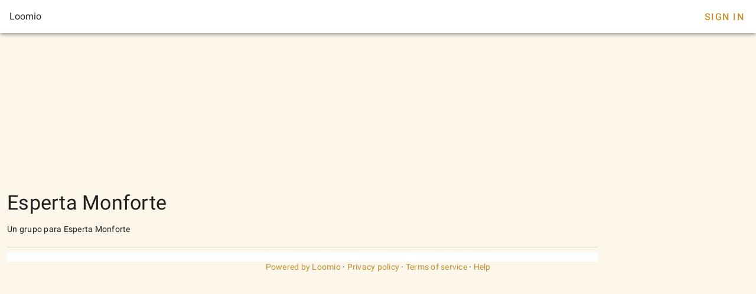

--- FILE ---
content_type: text/html; charset=utf-8
request_url: https://www.loomio.com/g/daclLAT7/esperta-monforte
body_size: 862
content:
<!DOCTYPE html>
<html lang='en'>
<head>
<title>Esperta Monforte</title>
<meta charset='utf-8'>
<meta content='width=device-width, initial-scale=1.0' name='viewport'>
<meta content='Esperta Monforte' property='og:title'>
<meta content='Un grupo para Esperta Monforte&lt;br&gt;' name='description' property='og:description'>
<meta content='' property='og:image'>
<meta content='' property='og:image'>
<meta content='Loomio' property='og:site_name'>
<meta content='website' property='og:type'>
<link href='https://www.loomio.com/g/daclLAT7' rel='canonical'>
<link href='/brand/icon_gold_150h.png' rel='icon'>
<link rel="stylesheet" href="/assets/vtfy/themeauto-4a2d1b149957c6724ff262eddfef27f0f4bbe0ec7d169b52796dea6c5a95ab19.css" media="screen" />
<link rel="stylesheet" crossorigin href="/client3/assets/app-DD4mvBIC.css">
</head>
<body>
<div data-v-app id='app'>
<div class='v-theme--auto v-application v-layout v-layout--full-height v-locale--is-ltr app-is-booted'>
<div class='v-application__wrap'>
<header class='px-4 v-toolbar v-toolbar--density-default bg-background v-theme--dark v-locale--is-ltr v-app-bar lmo-no-print'>
<div class='v-toolbar__content d-flex justify-space-between' style='height: 56px;'>
<div class='v-toolbar__title'>Loomio</div>
<div class='spacer'></div>
<div class='v-toolbar__items'></div>
<a class='navbar__sign-in v-btn v-btn--flat v-btn--text theme--auto v-size--default' href='?sign_in=1'>Sign In</a>
</div>
</header>
<div class='group-page mt-12'>
<main class='v-main'>
<div class='v-main__wrap'>
<div>
<div class='container gruop-page max-width-1024 px-0 px-sm-3'>
<div class='v-responsive v-image' style='border-radius: 8px;'>
<div class='v-responsive__sizer' style='padding-bottom: 20.4082%;'></div>
<div class='v-image__image v-image__image--cover' style='background-image: url(); background-position: center center;'></div>
</div>
<h1 class='text-h4 my-4'>
<span class='group-page__name mr-4'>Esperta Monforte</span>
</h1>
<div class='lmo-markdown-wrapper text-body-2 text--primary group-page__description'>
<p>Un grupo para Esperta Monforte</p>

</div>
<hr aria-orientation='horizontal' class='mt-4 v-divider theme--auto' role='separator'>
<div class='discussions-panel'>
<div class='discussions-panel v-card v-card--outlined v-sheet theme--auto mt-2'>
<div>
<div class='discussions-panel__content'>
<div class='discussions-panel__list thread-preview-collection__container'>
<div class='v-list thread-previews v-sheet v-sheet--tile theme--auto v-list--two-line' role='list'>
</div>
</div>
</div>
</div>
</div>
</div>
</div>
</div>
</div>
</main>
</div>

<footer class='v-footer theme--auto text-body-2'>
<div class='v-layout justify-space-around'>
<div class='powered-by caption'>
<a href='https://www.loomio.com?utm_source=www.loomio.com&amp;utm_campaign=appfooter}' target='_blank'>Powered by Loomio</a>
<span>·</span>
<a href='https://help.loomio.com/en/policy/privacy' target='_blank'>Privacy policy</a>
<span>·</span>
<a href='https://help.loomio.com/en/policy/terms' target='_blank'>Terms of service</a>
<span>·</span>
<a href='https://help.loomio.com/' target='_blank'>Help</a>
</div>
</div>
</footer>
</div>
</div>
</div>
</body>
</html>
